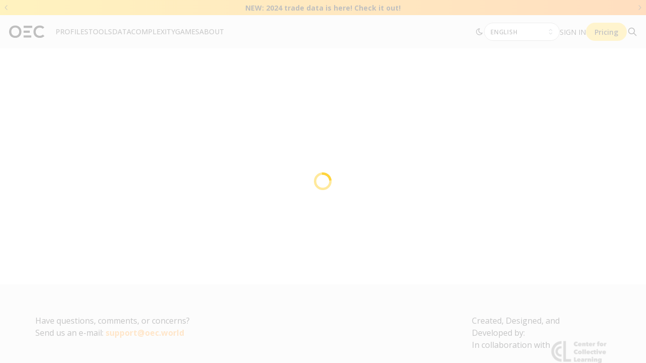

--- FILE ---
content_type: application/javascript; charset=UTF-8
request_url: https://oec.world/_next/static/chunks/webpack-2c23fe1028bf52ee.js
body_size: 3708
content:
!function(){"use strict";var e,c,a,f,t,d,n,r,b,o={},u={};function i(e){var c=u[e];if(void 0!==c)return c.exports;var a=u[e]={id:e,loaded:!1,exports:{}},f=!0;try{o[e].call(a.exports,a,a.exports,i),f=!1}finally{f&&delete u[e]}return a.loaded=!0,a.exports}i.m=o,i.amdD=function(){throw Error("define cannot be used indirect")},i.amdO={},e=[],i.O=function(c,a,f,t){if(a){t=t||0;for(var d=e.length;d>0&&e[d-1][2]>t;d--)e[d]=e[d-1];e[d]=[a,f,t];return}for(var n=1/0,d=0;d<e.length;d++){for(var a=e[d][0],f=e[d][1],t=e[d][2],r=!0,b=0;b<a.length;b++)n>=t&&Object.keys(i.O).every(function(e){return i.O[e](a[b])})?a.splice(b--,1):(r=!1,t<n&&(n=t));if(r){e.splice(d--,1);var o=f();void 0!==o&&(c=o)}}return c},i.n=function(e){var c=e&&e.__esModule?function(){return e.default}:function(){return e};return i.d(c,{a:c}),c},a=Object.getPrototypeOf?function(e){return Object.getPrototypeOf(e)}:function(e){return e.__proto__},i.t=function(e,f){if(1&f&&(e=this(e)),8&f||"object"==typeof e&&e&&(4&f&&e.__esModule||16&f&&"function"==typeof e.then))return e;var t=Object.create(null);i.r(t);var d={};c=c||[null,a({}),a([]),a(a)];for(var n=2&f&&e;"object"==typeof n&&!~c.indexOf(n);n=a(n))Object.getOwnPropertyNames(n).forEach(function(c){d[c]=function(){return e[c]}});return d.default=function(){return e},i.d(t,d),t},i.d=function(e,c){for(var a in c)i.o(c,a)&&!i.o(e,a)&&Object.defineProperty(e,a,{enumerable:!0,get:c[a]})},i.f={},i.e=function(e){return Promise.all(Object.keys(i.f).reduce(function(c,a){return i.f[a](e,c),c},[]))},i.u=function(e){return 2251===e?"static/chunks/674a26a7-0ae1638cf299b33b.js":2870===e?"static/chunks/2870-c6fcd18c6d994d41.js":2905===e?"static/chunks/2905-c0c7684f41f081f7.js":2138===e?"static/chunks/2138-d3c1938fa55ddaa2.js":4976===e?"static/chunks/4976-8d97f5eee2cce694.js":4328===e?"static/chunks/4328-eaf19877286aa1b7.js":"static/chunks/"+(({3737:"fb7d5399",5316:"e02aaf40",6163:"dadd2f00"})[e]||e)+"."+({261:"0a24b4ece1d29aa1",266:"473a9cb6e66302db",283:"0ff694be75455680",337:"0d98fff2f67247a9",440:"3ab77942f659ea0c",456:"569b8943a3e3efe3",708:"832d600551cd1c4f",739:"3d24945544b37e52",745:"e7ab50c5a7957b94",763:"8fb4c728483bfbd3",776:"f11b91e17da564d8",792:"010ca00d79b2112f",817:"65f931261097c1ad",826:"75268ee34f93393a",1008:"7310109477d08bdd",1150:"1378afaa474df64a",1240:"0819f45820d22263",1339:"1c76f1698d713b45",1430:"5d560b4bd32729ee",1450:"d383f64c169d4278",1790:"acc6cb36d88178d0",1978:"5e1feac8a383712d",2200:"528abe1a6f9c309f",2280:"071db96df4923b22",2481:"0454a0e25dc7e027",2508:"724531e7f9cf5f36",2545:"8371b39c898ae92b",2596:"b4a5492ef074d6d4",2630:"bca867614ec64ea7",2968:"3c5a460562f7d2e5",3010:"00862bbe96a0fc58",3128:"587c8436f232616b",3135:"26d1733bd34e6a8b",3254:"e03ac6e3eb66327a",3288:"565c11599ee74d3a",3294:"febc6705d13e7062",3345:"020cf3ebd792e7d2",3447:"9dfd9b871a1a354c",3453:"992f4b1667e9882c",3467:"38cd0654ba6f788f",3504:"e4794b83e2600c50",3518:"476883b8e673fa12",3596:"396d57afed523b88",3737:"8d2e64bafa021d2a",3761:"eeea9faeaaea9cae",3763:"992d4eac6ec32319",3835:"df296b4e4078e985",3898:"880191695bb05845",4022:"760b74db6be16c3c",4042:"5e16d36209052351",4092:"536ee541241f4538",4096:"7de23dd6fac04126",4297:"59ef2847eaab0a25",4388:"04098706f32e69e7",4450:"79f14f763d55c63e",4454:"13a2404adecaa39e",4758:"61d748f55df06061",4776:"753ad29fa0a29a4a",4883:"a5bb0edbf8f3cc8f",5008:"29c2662ecc2b04c7",5017:"5a0e81e18acaf6b1",5104:"1edcf4437c471dd4",5129:"76a72b3f8f342b8a",5164:"857023e800905b6f",5316:"63793e0e9faffe00",5361:"7565644009d7cd67",5454:"db99431ac5dd99bb",5459:"607132dc6b313122",5718:"826ee9be3aefc666",5729:"0f2748e9e6dab951",5824:"628653557e904674",6029:"2a0a92e0197f2abf",6042:"c59010de9e699437",6098:"a1c3fb8b5ebc154f",6115:"0c85e507543394ea",6116:"871a682ddf535aca",6163:"91280f36151a2ab6",6196:"64f685b86757096b",6289:"93fcc857a8aecad1",6385:"448c6dc468e9a7f4",6434:"10380ee0968636ba",6443:"7b6d2b4e51018184",6507:"d3a17777d2c294e6",6850:"2d067e27fd385771",6919:"aa06879c0773525b",6954:"427c088462ae0d6c",6958:"8f39c585d36737a7",6976:"440d70fa4aae5f95",7016:"21b668fcf74d0348",7019:"5b73eff44a205a5e",7429:"c01b2478ffd43258",7575:"11116e1aa5d3d3c0",7766:"6eb262949e697a30",7795:"cb2adaf7899774d8",7912:"03735af16c98d2dd",7947:"77be4bec4d47774e",7951:"fee8b6c27c9ef777",8018:"968bf87c390e3312",8021:"eea84b2fc2328519",8097:"b0345f30a7390c1d",8256:"290ceb269b1ffe26",8277:"5003e1d94bb85156",8316:"7eb41072df9ef82a",8348:"7ca8621eb66df268",8419:"0612d14ce56fd9b5",8762:"dff300f86bef8573",8807:"a68c69c8fe0a8c01",8849:"db0d50b4d84b09a6",8901:"21d26d5a1ee473fe",8920:"5700e380a2999098",9039:"ae6f793c629cc098",9129:"890dc525f7a45a84",9182:"a835e5baa269d15d",9215:"5e60664dc46e21fb",9261:"ceebb14c14e3a66a",9307:"d4baf7aebbcef1f0",9361:"a0820e3069f5ef74",9363:"6b811b4c86277e07",9369:"132ec4373718b8cf",9437:"a3c32f45cf9ef69b",9566:"f8bd24768ed14ecb",9579:"24000b3eef49360c",9633:"40e5056ca1e2b22a",9666:"d173c101de0c83fb",9785:"5ff26cb26d84d6a1",9926:"bb5202e14562969b",9927:"e82a3e1e21990d77",9960:"8ba9a507b26b909e"})[e]+".js"},i.miniCssF=function(e){},i.g=function(){if("object"==typeof globalThis)return globalThis;try{return this||Function("return this")()}catch(e){if("object"==typeof window)return window}}(),i.o=function(e,c){return Object.prototype.hasOwnProperty.call(e,c)},f={},t="_N_E:",i.l=function(e,c,a,d){if(f[e]){f[e].push(c);return}if(void 0!==a)for(var n,r,b=document.getElementsByTagName("script"),o=0;o<b.length;o++){var u=b[o];if(u.getAttribute("src")==e||u.getAttribute("data-webpack")==t+a){n=u;break}}n||(r=!0,(n=document.createElement("script")).charset="utf-8",n.timeout=120,i.nc&&n.setAttribute("nonce",i.nc),n.setAttribute("data-webpack",t+a),n.src=i.tu(e)),f[e]=[c];var s=function(c,a){n.onerror=n.onload=null,clearTimeout(l);var t=f[e];if(delete f[e],n.parentNode&&n.parentNode.removeChild(n),t&&t.forEach(function(e){return e(a)}),c)return c(a)},l=setTimeout(s.bind(null,void 0,{type:"timeout",target:n}),12e4);n.onerror=s.bind(null,n.onerror),n.onload=s.bind(null,n.onload),r&&document.head.appendChild(n)},i.r=function(e){"undefined"!=typeof Symbol&&Symbol.toStringTag&&Object.defineProperty(e,Symbol.toStringTag,{value:"Module"}),Object.defineProperty(e,"__esModule",{value:!0})},i.nmd=function(e){return e.paths=[],e.children||(e.children=[]),e},i.tt=function(){return void 0===d&&(d={createScriptURL:function(e){return e}},"undefined"!=typeof trustedTypes&&trustedTypes.createPolicy&&(d=trustedTypes.createPolicy("nextjs#bundler",d))),d},i.tu=function(e){return i.tt().createScriptURL(e)},i.p="/_next/",n={2272:0},i.f.j=function(e,c){var a=i.o(n,e)?n[e]:void 0;if(0!==a){if(a)c.push(a[2]);else if(2272!=e){var f=new Promise(function(c,f){a=n[e]=[c,f]});c.push(a[2]=f);var t=i.p+i.u(e),d=Error();i.l(t,function(c){if(i.o(n,e)&&(0!==(a=n[e])&&(n[e]=void 0),a)){var f=c&&("load"===c.type?"missing":c.type),t=c&&c.target&&c.target.src;d.message="Loading chunk "+e+" failed.\n("+f+": "+t+")",d.name="ChunkLoadError",d.type=f,d.request=t,a[1](d)}},"chunk-"+e,e)}else n[e]=0}},i.O.j=function(e){return 0===n[e]},r=function(e,c){var a,f,t=c[0],d=c[1],r=c[2],b=0;if(t.some(function(e){return 0!==n[e]})){for(a in d)i.o(d,a)&&(i.m[a]=d[a]);if(r)var o=r(i)}for(e&&e(c);b<t.length;b++)f=t[b],i.o(n,f)&&n[f]&&n[f][0](),n[f]=0;return i.O(o)},(b=self.webpackChunk_N_E=self.webpackChunk_N_E||[]).forEach(r.bind(null,0)),b.push=r.bind(null,b.push.bind(b)),i.nc=void 0}();

--- FILE ---
content_type: application/javascript; charset=UTF-8
request_url: https://oec.world/_next/static/hkrA058MXwdeRji5dMrSv/_buildManifest.js
body_size: 3326
content:
self.__BUILD_MANIFEST=function(s,a,e,c,t,i,n,u,r,d,o,b,p,f,k,h,g,j,l,m,v,y,_,w,z,x,I,B,F,q,A,D,E,L,M,N,S,T,U,C,P,G,H,J,K,O,Q,R,V,W,X){return{__rewrites:{afterFiles:[],beforeFiles:[],fallback:[]},"/":[r,p,"static/chunks/9353-772f22a3b343a326.js",S,"static/chunks/pages/index-d1c9de4d290aad9e.js"],"/401":[p,j,B,v,F,"static/chunks/pages/401-89d4649e64a66c1c.js"],"/404":["static/chunks/pages/404-4bff299d13ed7608.js"],"/500":["static/chunks/pages/500-76965180255584db.js"],"/_error":["static/chunks/pages/_error-adf23267746fa616.js"],"/account":[e,s,a,c,t,p,j,q,T,"static/chunks/8795-3241c34b84d7cae0.js",v,U,S,"static/chunks/pages/account-4d9ed94cb8cf8648.js"],"/account/activate":["static/chunks/pages/account/activate-7d95f14a6a2e5069.js"],"/account-old":[t,p,j,q,T,"static/chunks/528-fea033e22204592e.js",v,U,"static/chunks/pages/account-old-d347f5558af0e9df.js"],"/account-old/activate":["static/chunks/pages/account-old/activate-0868cabe9f8256f6.js"],"/bilateral-country":["static/chunks/pages/bilateral-country-c7c727251530d154.js"],"/bilateral-product":["static/chunks/pages/bilateral-product-0a46b4835a23881e.js"],"/blog":["static/chunks/pages/blog-37fba0ebc45e4599.js"],"/blog/[slug]":[t,i,n,u,d,o,b,f,h,l,z,"static/chunks/pages/blog/[slug]-0a511e4406796a29.js"],"/bulk-access":[e,s,a,c,p,"static/chunks/8670-58a474b69ce97b21.js","static/chunks/pages/bulk-access-4fe079c08859b725.js"],"/chat":["static/chunks/1468-1f176abfc8d3cc8d.js","static/chunks/pages/chat-8cfa7600be6dd173.js"],"/cms/[...bespoke]":[e,A,"static/chunks/fc83e031-a3760ae9cfe1b450.js","static/chunks/520c8229-03e63c5db065bc83.js","static/chunks/957c942f-8cf45dc51c3012ff.js","static/chunks/fc575922-76edc1302ee16030.js",s,a,c,t,i,n,u,d,r,o,b,k,f,p,h,g,l,m,y,x,z,D,"static/chunks/2739-91c8f4ac14f5442e.js","static/chunks/pages/cms/[...bespoke]-542d1adeca430030.js"],"/company-explorer":[e,s,a,c,r,_,C,"static/chunks/7873-1f4c2dfd513cdfd3.js",w,"static/chunks/pages/company-explorer-528cc36dedbba6f5.js"],"/company-landing":[I,"static/chunks/pages/company-landing-5a81c8f571e82cfb.js"],"/country-rankings/[...params]":[e,s,a,c,g,_,"static/chunks/937-03291dc8c2a764aa.js",w,"static/chunks/pages/country-rankings/[...params]-a089ea6d9e6e5e63.js"],"/data-availability":[e,s,a,c,t,i,n,u,d,o,b,f,p,j,"static/chunks/7053-33ca0a3ae9cb78b9.js",v,P,"static/chunks/pages/data-availability-50ae14dd99a4be5a.js"],"/data-sources":[e,s,a,c,"static/chunks/pages/data-sources-0fe637f0a12b3b36.js"],"/data-updates":[G,"static/chunks/pages/data-updates-1e5a3dba06a24323.js"],"/data-updates/[date]":[G,"static/chunks/pages/data-updates/[date]-cae9448afcc5869f.js"],"/embeds/[...bespoke]":[e,H,A,J,s,a,c,t,i,n,u,d,r,o,b,k,f,h,g,l,m,y,x,z,D,"static/chunks/pages/embeds/[...bespoke]-dd26fabc48e087c9.js"],"/explorer":[e,"static/chunks/d02c6ce0-ee370fd25b310449.js","static/chunks/3b1baa31-739fb6b1608938bf.js",s,a,c,r,x,E,K,"static/chunks/2874-356b7ad0242399a8.js","static/chunks/pages/explorer-51e3717dec2a0b91.js"],"/fund-manager-landing":[I,"static/chunks/pages/fund-manager-landing-9aa290554ed4b83c.js"],"/games":["static/chunks/pages/games-df2583cd1eecdff9.js"],"/games/[slug]":["static/chunks/pages/games/[slug]-44caf08344875eb8.js"],"/globe":[a,"static/chunks/pages/globe-de52694009afc0fe.js"],"/guidelines":[r,k,"static/chunks/5000-7b4da7802b206f0c.js","static/chunks/pages/guidelines-4ec0d5c7ac9a96f0.js"],"/insight/[detail_id]":[e,s,a,c,"static/chunks/pages/insight/[detail_id]-e28577cbe859b561.js"],"/login":[p,j,B,v,F,"static/chunks/pages/login-1b4a81a3c37d53ed.js"],"/message/activated":["static/chunks/pages/message/activated-ba9b79665c3e5cfb.js"],"/message/non-activated":["static/chunks/pages/message/non-activated-807053ed44b1c841.js"],"/message/non-reset":["static/chunks/pages/message/non-reset-08a0195224bcf6ff.js"],"/message/resetted":["static/chunks/pages/message/resetted-74354454d8194b38.js"],"/product-landing/[classification]":[I,"static/chunks/pages/product-landing/[classification]-e441a6166567a773.js"],"/product-rankings/[...params]":[e,s,a,c,g,"static/chunks/pages/product-rankings/[...params]-53cb9f1119dca52e.js"],"/profile/[...bespoke]":[e,H,A,J,s,a,c,t,i,n,u,d,r,o,b,k,f,h,g,l,m,y,x,z,D,"static/chunks/pages/profile/[...bespoke]-a9e53d1cee7c18e3.js"],"/profiles":["static/chunks/pages/profiles-d2a9e06745344d8f.js"],"/rankings/legacy/[...revision]":[e,s,a,c,O,"static/chunks/pages/rankings/legacy/[...revision]-867249eb4f1513f9.js"],"/rankings/[...revision]":[e,s,a,c,t,i,n,u,d,r,o,b,k,h,m,y,L,M,O,"static/chunks/pages/rankings/[...revision]-3a84bb8073b509c1.js"],"/recover/[token]":[p,j,"static/chunks/pages/recover/[token]-f62b23c3f75a31c4.js"],"/reset":[p,j,"static/chunks/pages/reset-f4998e0536942a99.js"],"/resources/about":["static/chunks/pages/resources/about-63dedf57106582f7.js"],"/resources/api":["static/chunks/pages/resources/api-84fb26d1a5f4f848.js"],"/resources/api/authentication":["static/chunks/pages/resources/api/authentication-30ed5dc8f182a4b2.js"],"/resources/api/data":[r,k,"static/chunks/pages/resources/api/data-3595cfeccb148320.js"],"/resources/api/endpoints":["static/chunks/pages/resources/api/endpoints-9e0107741fc107f6.js"],"/resources/api/intl-examples":[r,k,"static/chunks/pages/resources/api/intl-examples-0c660d9f06d4691e.js"],"/resources/api/parameters":[r,k,"static/chunks/pages/resources/api/parameters-5a165e4fe8af9266.js"],"/resources/api/responses":[r,k,"static/chunks/pages/resources/api/responses-7f46a53539a66fc6.js"],"/resources/bulk-download/[[...dataset]]":[e,s,a,c,t,i,n,u,d,o,b,p,j,I,C,"static/chunks/4273-185f69e5733a7225.js",v,P,"static/chunks/pages/resources/bulk-download/[[...dataset]]-4a4af9f8f2e03b87.js"],"/resources/documentation":[r,k,"static/chunks/pages/resources/documentation-274630d0c3829782.js"],"/resources/library":[e,s,a,c,t,i,n,u,d,o,b,"static/chunks/pages/resources/library-cd3b8258aaa8901a.js"],"/resources/methods":["static/chunks/pages/resources/methods-a4d01d494859aa15.js"],"/resources/methods/eci-growth-predictions":[e,s,a,c,t,i,n,u,d,o,b,h,"static/chunks/pages/resources/methods/eci-growth-predictions-45e9b6018475ec76.js"],"/resources/notebooks":["static/chunks/pages/resources/notebooks-66f9b36d1d52debf.js"],"/resources/privacy":["static/chunks/pages/resources/privacy-c32d97833994606d.js"],"/resources/publications":["static/chunks/pages/resources/publications-a4c97ff08e2874b0.js"],"/resources/terms":["static/chunks/pages/resources/terms-cdfb46afcc129577.js"],"/signup":[p,j,B,v,F,"static/chunks/pages/signup-4c25da4380abe0ec.js"],"/sitemap":["static/chunks/pages/sitemap-c54eebc2d805bfa9.js"],"/subscription":[q,"static/chunks/pages/subscription-8e02bc0dc750460a.js"],"/support":["static/chunks/pages/support-1701a9e0dccf5cb4.js"],"/support/faq":["static/chunks/pages/support/faq-7ccc0b1b8d378420.js"],"/tariff-simulator":[e,s,a,c,t,i,n,u,f,g,N,"static/chunks/pages/tariff-simulator-f3f85682e8755c25.js"],"/tariff-simulator-pro":[e,s,a,c,t,i,n,u,f,g,N,Q,"static/chunks/pages/tariff-simulator-pro-802d0a52269ba406.js"],"/tariff-simulator-report":[e,s,a,c,t,i,n,u,f,g,N,Q,"static/chunks/pages/tariff-simulator-report-441e7e92be661326.js"],"/trend-explorer":[s,a,t,i,n,u,h,_,K,"static/chunks/1617-1029e6f6c4c93641.js",w,"static/chunks/pages/trend-explorer-6f874ad2ad1435b4.js"],"/trending":["static/chunks/pages/trending-fe17f91de121569a.js"],"/visualize/embed/[...slug]":[e,R,s,a,c,t,i,n,u,d,r,o,b,k,f,h,l,m,y,_,L,w,V,"static/chunks/pages/visualize/embed/[...slug]-29894eabc9b9a76e.js"],"/visualize/[...slug]":[e,R,s,a,c,t,i,n,u,d,r,o,b,k,f,h,l,m,y,_,L,w,V,"static/chunks/pages/visualize/[...slug]-a5dc2ca68d981f43.js"],"/visualize-new":["static/chunks/pages/visualize-new-c747b862ce9e014c.js"],"/visualize-new/embed/[type]":[s,t,i,n,u,d,o,b,f,h,g,l,m,E,M,W,X,"static/chunks/pages/visualize-new/embed/[type]-8170005bacadc717.js"],"/visualize-new/[type]":[s,t,i,n,u,d,o,b,f,h,g,l,m,E,M,W,X,"static/chunks/pages/visualize-new/[type]-81a6949dec2d0680.js"],sortedPages:["/","/401","/404","/500","/_app","/_error","/account","/account/activate","/account-old","/account-old/activate","/bilateral-country","/bilateral-product","/blog","/blog/[slug]","/bulk-access","/chat","/cms/[...bespoke]","/company-explorer","/company-landing","/country-rankings/[...params]","/data-availability","/data-sources","/data-updates","/data-updates/[date]","/embeds/[...bespoke]","/explorer","/fund-manager-landing","/games","/games/[slug]","/globe","/guidelines","/insight/[detail_id]","/login","/message/activated","/message/non-activated","/message/non-reset","/message/resetted","/product-landing/[classification]","/product-rankings/[...params]","/profile/[...bespoke]","/profiles","/rankings/legacy/[...revision]","/rankings/[...revision]","/recover/[token]","/reset","/resources/about","/resources/api","/resources/api/authentication","/resources/api/data","/resources/api/endpoints","/resources/api/intl-examples","/resources/api/parameters","/resources/api/responses","/resources/bulk-download/[[...dataset]]","/resources/documentation","/resources/library","/resources/methods","/resources/methods/eci-growth-predictions","/resources/notebooks","/resources/privacy","/resources/publications","/resources/terms","/signup","/sitemap","/subscription","/support","/support/faq","/tariff-simulator","/tariff-simulator-pro","/tariff-simulator-report","/trend-explorer","/trending","/visualize/embed/[...slug]","/visualize/[...slug]","/visualize-new","/visualize-new/embed/[type]","/visualize-new/[type]"]}}("static/chunks/1194-757f55cc5d406436.js","static/chunks/2673-a19fd2e95646ec75.js","static/chunks/069cb288-dd04160b790776d7.js","static/chunks/6350-be4753ab3d2c2dde.js","static/chunks/2138-d3c1938fa55ddaa2.js","static/chunks/2870-c6fcd18c6d994d41.js","static/chunks/4976-8d97f5eee2cce694.js","static/chunks/9867-e407096bbf1764d8.js","static/chunks/579-4c3cdce74a6f2c55.js","static/chunks/2905-c0c7684f41f081f7.js","static/chunks/4328-eaf19877286aa1b7.js","static/chunks/9502-0d0b5146ef0d9dba.js","static/chunks/7248-47ac7ec201df6236.js","static/chunks/5167-562893939650b0c5.js","static/chunks/8574-6142b1e19b03f99e.js","static/chunks/8206-ab83c30f6037fb7e.js","static/chunks/4590-a25d8ec1f6f6487a.js","static/chunks/4724-b9c1ad4906e1acfe.js","static/chunks/7673-6b3c7d1799b8e4a7.js","static/chunks/8362-8be171c66dd80ea4.js","static/chunks/5996-412dd966bcc39155.js","static/chunks/5733-5629565de7ce7183.js","static/chunks/171-64269ec84bd4e056.js","static/chunks/1220-4c75f72a06c10590.js","static/chunks/3370-9ed1517c38e2021c.js","static/chunks/394-9bdda9075a125fc0.js","static/chunks/4444-35373fd97390143c.js","static/chunks/7550-37a65139d102a3de.js","static/chunks/8612-918c96dcaaa690a8.js","static/chunks/5276-55739b44923e402b.js","static/chunks/fec483df-53af1a7d9a1dd6f2.js","static/chunks/3302-ab6f5b0552ae2b4f.js","static/chunks/9243-b19d774ff388f134.js","static/chunks/3568-9544aa6c4924e199.js","static/chunks/9684-9b43e68c58d1d33d.js","static/chunks/3270-fe459e0c069418f3.js","static/chunks/3904-68864e3c60914e6f.js","static/chunks/9855-1649042480e627a6.js","static/chunks/6198-bbdfab118e8e6368.js","static/chunks/3044-c49f036a2e124ac2.js","static/chunks/8769-8153537c2eb5e45c.js","static/chunks/9238-43d0fc1ade88c779.js","static/chunks/674a26a7-0ae1638cf299b33b.js","static/chunks/3bd9fa42-781c58a43a508d73.js","static/chunks/1213-6fcc945f093b5ac9.js","static/chunks/1035-4bd031eb0ca54979.js","static/chunks/9523-e82e0371f24fc8ff.js","static/chunks/75fc9c18-a8c9805be41684e2.js","static/chunks/7009-91389398e604f126.js","static/chunks/4816-1be212688aacba4f.js","static/chunks/5422-88144f5ba00ddfcf.js"),self.__BUILD_MANIFEST_CB&&self.__BUILD_MANIFEST_CB();